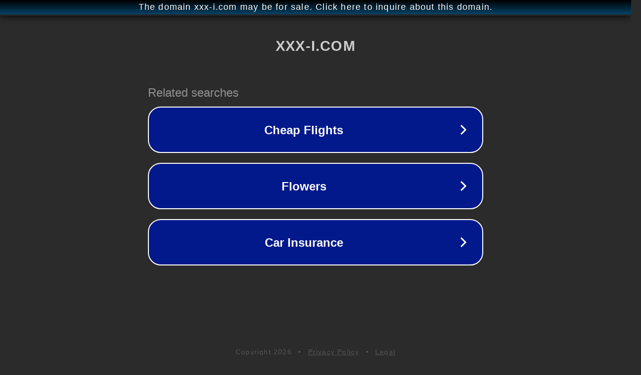

--- FILE ---
content_type: text/html; charset=utf-8
request_url: http://ww25.xxx-i.com/n-13761/video?subid1=20240724-1004-20bf-a03a-e381e1138949
body_size: 1182
content:
<!doctype html>
<html data-adblockkey="MFwwDQYJKoZIhvcNAQEBBQADSwAwSAJBANDrp2lz7AOmADaN8tA50LsWcjLFyQFcb/P2Txc58oYOeILb3vBw7J6f4pamkAQVSQuqYsKx3YzdUHCvbVZvFUsCAwEAAQ==_LGCpL2m7egmOeBI6nxDrcCOqYvVAxFIRMFzw07wYFy559VVMzx85QS+1DKv8UiP7br9FdDuye4nX4DCwVMN9Fw==" lang="en" style="background: #2B2B2B;">
<head>
    <meta charset="utf-8">
    <meta name="viewport" content="width=device-width, initial-scale=1">
    <link rel="icon" href="[data-uri]">
    <link rel="preconnect" href="https://www.google.com" crossorigin>
</head>
<body>
<div id="target" style="opacity: 0"></div>
<script>window.park = "[base64]";</script>
<script src="/bLuEKSVKB.js"></script>
</body>
</html>
